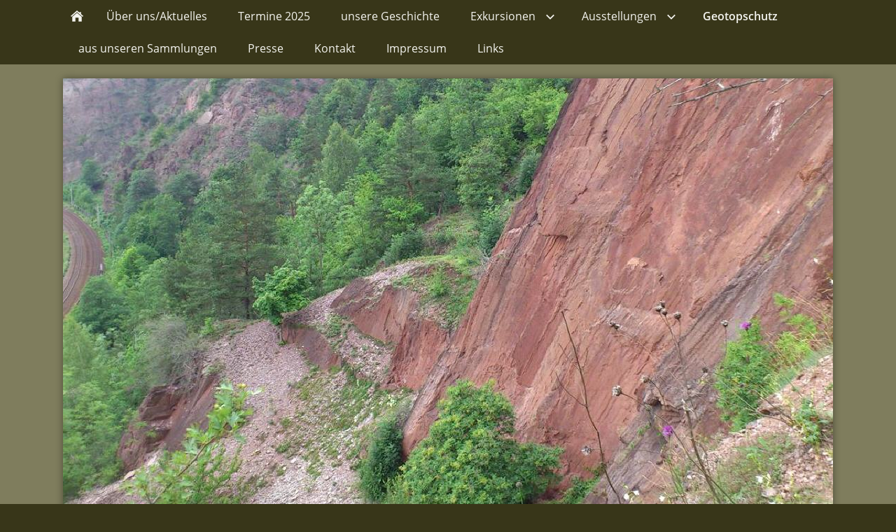

--- FILE ---
content_type: text/html
request_url: http://geo-fachgruppe.de/geotopschutz/index.html
body_size: 1465
content:
<!DOCTYPE html>
<html lang="de">

<head>
<title>Geotopschutz</title>
<meta charset="ISO-8859-1" />
<meta http-equiv="X-UA-Compatible" content="IE=edge" />
<meta name="viewport" content="width=device-width, initial-scale=1.0">
<meta name="author" content="" />
<meta name="description" content="" />
<meta name="keywords" lang="de" content="" />
<meta name="generator" content="SIQUANDO Web 11 (#5533-3696)" />
<link rel="stylesheet" type="text/css" href="../assets/sf.css" />
<link rel="stylesheet" type="text/css" href="../assets/sd.css" />
<link rel="stylesheet" type="text/css" href="../assets/sc.css" />
<script src="../assets/jquery.js"></script>
<script src="../assets/navigation.js"></script> 
<script src="../assets/common.js"></script>
<script src="../assets/tallinnslider.js"></script>
</head>

<body>

<nav class="sqrnav">

<a href="#" class="sqrnavshow">Navigation öffnen</a>
<a href="#" class="sqrnavhide">Navigation schließen</a>
	
<ul>
	
<li class="sqrnavhome"><a href="../index.html"><span>Startseite</span></a></li>

	
<li><a href="../ueber-uns-aktuelles/index.html"><span>&Uuml;ber uns/Aktuelles</span></a>
</li>
<li><a href="../termine-2024/index.html"><span>Termine 2025</span></a>
</li>
<li><a href="../unsere-geschichte/index.html"><span>unsere Geschichte</span></a>
</li>
<li><a href="../exkursionen/index.html"><span>Exkursionen</span></a>
<ul>
<li><a href="../exkursionen/freiberg/index.html"><span>Freiberg</span></a>
</li>
<li><a href="../exkursionen/untertage/index.html"><span>Untertage</span></a>
</li>
<li><a href="../exkursionen/goslar/index.html"><span>Goslar</span></a>
</li>
<li><a href="../exkursionen/bad-schlema/index.html"><span>Bad Schlema</span></a>
</li>
<li><a href="../exkursionen/regional/index.html"><span>Regional</span></a>
</li>
<li><a href="../exkursionen/coburg-theuern/index.html"><span>Coburg Theuern</span></a>
</li>
<li><a href="../exkursionen/thueringer-schiefergebirge-obere-saale/index.html"><span>Th&uuml;ringer Schiefergebirge Obere Saale</span></a>
</li>
<li><a href="../exkursionen/naturkundemuseum-gera-und-objekt-90-ronneburg/index.html"><span>Naturkundemuseum, Gera und Objekt 90, Ronneburg</span></a>
</li>
</ul>
</li>
<li><a href="../ausstellungen/index.html"><span>Ausstellungen</span></a>
<ul>
<li><a href="../ausstellungen/stadtbibliothek-rudolstadt/index.html"><span>Stadtbibliothek Rudolstadt</span></a>
</li>
<li><a href="../ausstellungen/bergbau--und-heimatmuseum-koenitz/index.html"><span>Bergbau- und Heimatmuseum K&ouml;nitz</span></a>
</li>
<li><a href="../ausstellungen/froebelmuseum-bad-blankenburg/index.html"><span>Fr&ouml;belmuseum Bad Blankenburg</span></a>
</li>
</ul>
</li>
<li class="sqrnavactive"><a href="./index.html"><span>Geotopschutz</span></a>
</li>
<li><a href="../aus-unseren-sammlungen/index.html"><span>aus unseren Sammlungen</span></a>
</li>
<li><a href="../presse/index.html"><span>Presse</span></a>
</li>
<li><a href="../kontakt/index.html"><span>Kontakt</span></a>
</li>
<li><a href="../impressum/index.html"><span>Impressum</span></a>
</li>
<li><a href="../links/index.html"><span>Links</span></a>
</li>
</ul>
</nav>

<div class="sqrmainarea">
<div class="sqrmainshadow">

<header data-autoprogress="5">
<div id="headercontainer">

<img src="../images/bohlen_eyecatcher.jpg" alt="" />
<div id="eyecatcherwait"></div>
</div>

</header>

<div class="sqrmaincontainer sqrwithsidebar">
<article class="content sqrcontent">
<div>
<div class="sqrpara">
<div id="sqrbreadcrumbs">

Sie sind hier:

<a href="../index.html">Startseite</a>

&raquo; <a href="./index.html">Geotopschutz</a>
</div>
</div>
<div class="sqrpara">
<h1>Geotopschutz</h1>
</div>
<div class="sqrpara">
<p style=""><br/>Auch im Bereich Geotopschutz war unsere Fachgruppe viele Jahre aktiv. z.B.: Hans Weigel (links) und Herbert Breitr&uuml;ck (rechts) beim Freischneiden eines Geotops im Landkreis. (1.Bild)<br/></p>
</div>
<div class="sqrpara sqrparamobilefw">
<figure class="sqrfig">
<img width="640" height="463" src="../images/gt3_1038.jpg" srcset="../images/gt3_1038.jpg 1038w, ../images/gt3_640.jpg 640w" sizes="100vw" class="sqrfigcontent" alt="" />
</figure></div>
<div class="sqrpara sqrparamobilefw">
<figure class="sqrfig">
<img width="640" height="446" src="../images/gt2_1038.jpg" srcset="../images/gt2_1038.jpg 1038w, ../images/gt2_640.jpg 640w" sizes="100vw" class="sqrfigcontent" alt="" />
</figure></div>
</div>
</article>
<aside class="sqrsidebar">
<div>

<div class="sqrpara">
<p></p></div>
</div>
</aside>

</div>
</div>
</div>

<footer>
<div class="sqrcommonlinks">
</div>
</footer>

</body>

</html>
